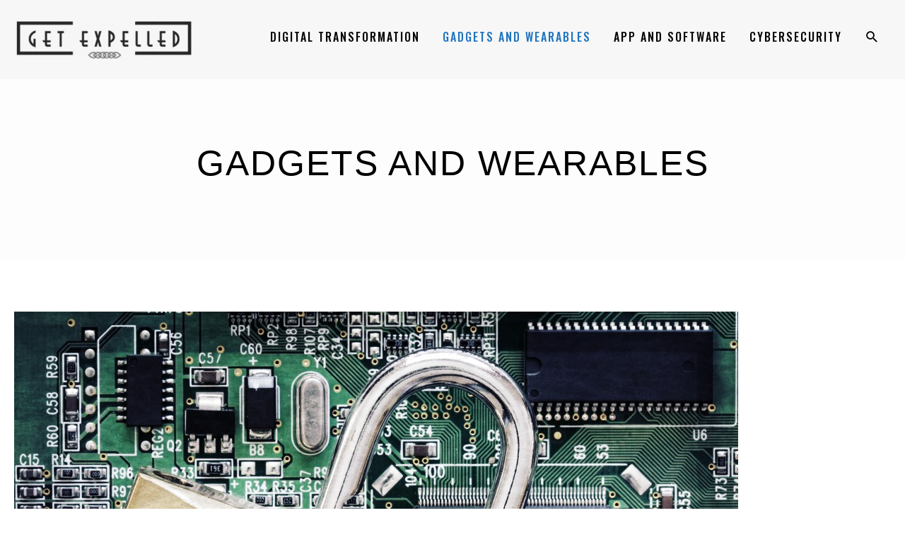

--- FILE ---
content_type: text/html; charset=utf-8
request_url: https://www.google.com/recaptcha/api2/aframe
body_size: 266
content:
<!DOCTYPE HTML><html><head><meta http-equiv="content-type" content="text/html; charset=UTF-8"></head><body><script nonce="v97n_rrBbkSWeLptvX0gWg">/** Anti-fraud and anti-abuse applications only. See google.com/recaptcha */ try{var clients={'sodar':'https://pagead2.googlesyndication.com/pagead/sodar?'};window.addEventListener("message",function(a){try{if(a.source===window.parent){var b=JSON.parse(a.data);var c=clients[b['id']];if(c){var d=document.createElement('img');d.src=c+b['params']+'&rc='+(localStorage.getItem("rc::a")?sessionStorage.getItem("rc::b"):"");window.document.body.appendChild(d);sessionStorage.setItem("rc::e",parseInt(sessionStorage.getItem("rc::e")||0)+1);localStorage.setItem("rc::h",'1769339755418');}}}catch(b){}});window.parent.postMessage("_grecaptcha_ready", "*");}catch(b){}</script></body></html>